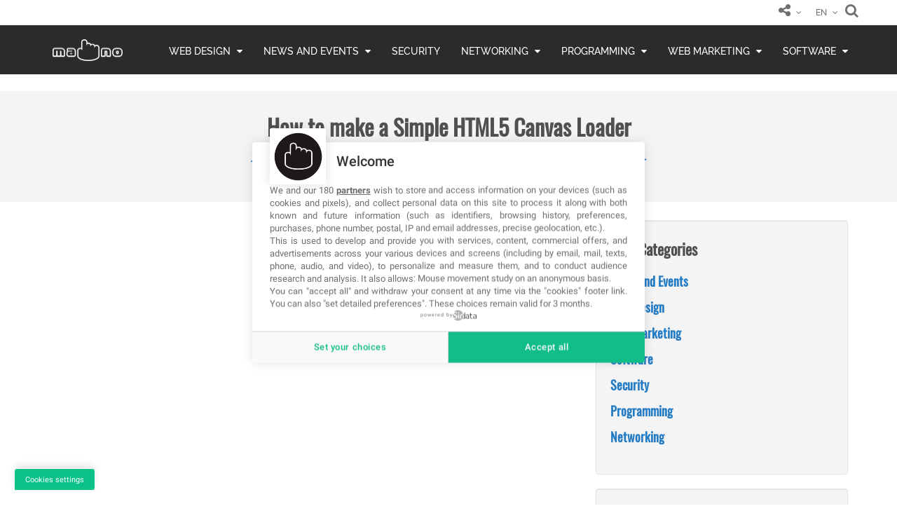

--- FILE ---
content_type: text/html; charset=UTF-8
request_url: https://www.ma-no.org/en/web-design/how-to-make-a-simple-html5-canvas-loader
body_size: 14603
content:
<!DOCTYPE html>
<html lang="en">
  <head>
        <script type="text/javascript" src="https://cache.consentframework.com/js/pa/36124/c/lpwEL/stub?lang=en" charset="utf-8"></script>
    <script type="text/javascript" src="https://choices.consentframework.com/js/pa/36124/c/lpwEL/cmp?lang=en" charset="utf-8" async></script>
    <meta charset="UTF-8">
    <meta http-equiv="Content-Type" content="text/html; charset=UTF-8" />
    <meta name="viewport" content="width=device-width, initial-scale=1.0">
    <title>How to make a Simple HTML5 Canvas Loader  | Tech News & Analysis, javascript, angular, react, vue, php</title>
    <meta name="Description" content="	Let&#39;s code an&nbsp;HTML5 Canvas Loader:&nbsp;	HTML			&lt;canvas id=&quot;demo&quot; height=&quot;400&quot; width=&quot;400&quot; style=&quot;background:#000;&quot; /&gt;	Js			var canvas = document.getElementById(&#39;demo&#39;);			var context = canvas.getContext(&#39;2d&#39;);			var start = new Date();			var&hellip; "/>
    <meta name="Keywords" content=" website design news, javascript, php, jquery, web design agency, web design company, web development agency, web developer, ecommerce development,cms development,web design, web development, website design, online marketing,creative site, web design,application development, facebook applications, SEO agency, SEM agency, web app"/>
    <meta http-equiv="content-language" content="en"/>
            <link rel="author" href="https://www.facebook.com/ManoWeb/" />
    <link rel="publisher" href="https://www.facebook.com/ManoWeb/" />
    <link href="https://www.ma-no.org/cache/rss/rss.xml" rel='alternate' title='ma-no.org' type='application/rss+xml' />
    <link rel="search" type="application/opensearchdescription+xml" title="MA-NO Web Design and Development" href="https://www.ma-no.org/opensearch.xml">
          <link rel="canonical" href="https://www.ma-no.org/en/how-to-make-a-simple-html5-canvas-loader" />
            
    <script async src="https://www.googletagmanager.com/gtag/js?id=G-RT8MSC335G"></script>
<script>
  window.dataLayer = window.dataLayer || [];
  function gtag(){dataLayer.push(arguments);}
  gtag('js', new Date());

  gtag('config', 'G-RT8MSC335G');
</script>
<script async src="https://pagead2.googlesyndication.com/pagead/js/adsbygoogle.js?client=ca-pub-2600343186299122"
     crossorigin="anonymous"></script>
        <meta property="fb:app_id" content="114413718648067" />
    <meta property="og:title" content="How to make a Simple HTML5 Canvas Loader " />
    <meta property="og:description" content="	Let&#39;s code an&nbsp;HTML5 Canvas Loader:&nbsp;	HTML			&lt;canvas id=&quot;demo&quot; height=&quot;400&quot; width=&quot;400&quot; style=&quot;background:#000;&quot; /&gt;	Js			var canvas = document.getElementById(&#39;demo&#39;);			var context = canvas.getContext(&#39;2d&#39;);			var start = new Date();			var&hellip; | Web design web development news, website design and online marketing. Web design, development, javascript, angular, react, vue, php, SEO, SEM, web hosting, e-commerce"/>
    <meta property="og:type" content="website" />
    <meta property="og:site_name" content="MA-NO Web Design and Development" />
    <meta property="og:url" content="https://www.ma-no.org/en/how-to-make-a-simple-html5-canvas-loader" />
    <meta property="og:image" content="https://media.ma-no.org/imgr/1280-640/admin-html5.png" />
    <meta name="twitter:card" content="summary">
    <meta name="twitter:site" content="@manoweb">
    <meta name="twitter:title" content="How to make a Simple HTML5 Canvas Loader ">
    <meta name="twitter:description" content="	Let&#39;s code an&nbsp;HTML5 Canvas Loader:&nbsp;	HTML			&lt;canvas id=&quot;demo&quot; height=&quot;400&quot; width=&quot;400&quot; style=&quot;background:#000;&quot; /&gt;	Js			var canvas = document.getElementById(&#39;demo&#39;);			var context = canvas.getContext(&#39;2d&#39;);			var start = new Date();			var&hellip; | Web design web development news, website design and online marketing. Web design, development, javascript, angular, react, vue, php, SEO, SEM, web hosting, e-commerce">
    <meta name="twitter:creator" content="@manoweb">
    <meta name="twitter:image" content="https://media.ma-no.org/imgr/1280-640/admin-html5.png">
    <meta name="Robots" content="index,follow" />
        <meta http-equiv="Imagetoolbar" content="no"/>
    <meta name="HandheldFriendly" content="true"/>
    <meta name="mobile-web-app-capable" content="yes" />
    <meta name="apple-mobile-web-app-capable" content="yes" />
    <meta http-equiv="X-UA-Compatible" content="IE=edge" />
    <meta name="revisit-after" content="2 days" />
    <meta name="application-name" content="MA-NO Web"/>
    <link rel="apple-touch-icon" sizes="57x57" href="/assets/favicon/apple-icon-57x57.png">
    <link rel="apple-touch-icon" sizes="60x60" href="/assets/favicon/apple-icon-60x60.png">
    <link rel="apple-touch-icon" sizes="72x72" href="/assets/favicon/apple-icon-72x72.png">
    <link rel="apple-touch-icon" sizes="76x76" href="/assets/favicon/apple-icon-76x76.png">
    <link rel="apple-touch-icon" sizes="114x114" href="/assets/favicon/apple-icon-114x114.png">
    <link rel="apple-touch-icon" sizes="120x120" href="/assets/favicon/apple-icon-120x120.png">
    <link rel="apple-touch-icon" sizes="144x144" href="/assets/favicon/apple-icon-144x144.png">
    <link rel="apple-touch-icon" sizes="152x152" href="/assets/favicon/apple-icon-152x152.png">
    <link rel="apple-touch-icon" sizes="180x180" href="/assets/favicon/apple-icon-180x180.png">
    <link rel="icon" type="image/png" sizes="192x192"  href="/assets/favicon/android-icon-192x192.png">
    <link rel="icon" type="image/png" sizes="32x32" href="/assets/favicon/favicon-32x32.png">
    <link rel="icon" type="image/png" sizes="96x96" href="/assets/favicon/favicon-96x96.png">
    <link rel="icon" type="image/png" sizes="16x16" href="/assets/favicon/favicon-16x16.png">
    <link rel="manifest" href="/manifest.json">
    <link rel="mask-icon" href="/assets/favicon/safari-pinned-tab.svg" color="#27778e">
    <link rel="shortcut icon" href="/assets/favicon/favicon.ico">
    <meta name="msapplication-TileColor" content="#ffffff">
    <meta name="msapplication-TileImage" content="/assets/favicon/ms-icon-144x144.png">
    <meta name="theme-color" content="#ffffff">
    <link rel="preconnect" href="https://csi.gstatic.com">
    <link rel="preconnect" href="https://fonts.googleapis.com">
    <link rel="preconnect" href="https://adservice.google.com">
    <link rel="preconnect" href="https://www.google-analytics.com">
    <link rel="preconnect" href="https://adservice.google.es">
    <link rel="preconnect" href="https://www.gstatic.com">
    <link rel="preconnect" href="https://tpc.googlesyndication.com">
    <link rel="preconnect" href="https://www.google.com">
    <link rel="preconnect" href="https://static.xx.fbcdn.net">
    <link rel="preconnect" href="https://www.googletagmanager.com">
    <link rel="preconnect" href="https://pagead2.googlesyndication.com">
    <link rel="preconnect" href="https://securepubads.g.doubleclick.net">
    <link rel="preconnect" href="https://googleads.g.doubleclick.net">
    <link rel="preconnect" href="https://tpc.googlesyndication.com">
    <link rel="dns-prefetch" href="https://csi.gstatic.com">
    <link rel="dns-prefetch" href="https://fonts.googleapis.com">
    <link rel="dns-prefetch" href="https://adservice.google.com">
    <link rel="dns-prefetch" href="https://www.google-analytics.com">
    <link rel="dns-prefetch" href="https://adservice.google.es">
    <link rel="dns-prefetch" href="https://www.gstatic.com">
    <link rel="dns-prefetch" href="https://tpc.googlesyndication.com">
    <link rel="dns-prefetch" href="https://www.google.com">
    <link rel="dns-prefetch" href="https://static.xx.fbcdn.net">
    <link rel="dns-prefetch" href="https://securepubads.g.doubleclick.net">
    <link rel="dns-prefetch" href="https://www.googletagmanager.com">
    <link rel="dns-prefetch" href="https://pagead2.googlesyndication.com">
    <link rel="dns-prefetch" href="https://googleads.g.doubleclick.net">
    <link rel="dns-prefetch" href="https://tpc.googlesyndication.com">

<link rel="preload" href="/assets/fonts/Raleway/Raleway-Medium.woff" as="font" type="font/woff2" crossorigin> 
<link rel="preload" href="/assets/fonts/Oswald/Oswald-Regular.woff" as="font" type="font/woff2" crossorigin> 
<link rel="preload" href="/assets/font-icons/mano-icon-set/fonts/icomoon.ttf?5qzzge" as="font" type="font/woff2" crossorigin> 
<link rel="preload" href="/assets/font-icons/font-awesome/fonts/fontawesome-webfont.woff2?v=4.7.0" as="font" type="font/woff2" crossorigin> 


<link type="text/css" rel="stylesheet" href="/min/front.css">


    <script type="text/javascript">
      if ('serviceWorker' in navigator) {
        navigator.serviceWorker.register('/sw.js?v5', {
          scope: '.'
        }).then(function (registration) {
          console.log('ServiceWorker registration successful with scope: ', registration.scope);
        }, function (err) {
          console.log('ServiceWorker registration failed: ', err);
        });
      }
    </script>
    <script>var mainLang = 'en';</script>
  
    <script type="application/ld+json">{
      "@context": "https://schema.org",
      "@graph": [{
      "@type": "WebPage",
      "@id": "https://www.ma-no.org/en/how-to-make-a-simple-html5-canvas-loader",
      "url": "https://www.ma-no.org/en/how-to-make-a-simple-html5-canvas-loader",
      "name": "How to make a Simple HTML5 Canvas Loader ",
      "isPartOf": {
      "@id": "http://www.ma-no.org/#website"
      },
      "about": {
      "@id": "http://www.ma-no.org/#organization"
      },
      "datePublished": "2022-07-28T15:32:54+00:00",
      "dateModified": "2024-03-12T10:21:53+00:00",
      "description": "	Let&#39;s code an&nbsp;HTML5 Canvas Loader:&nbsp;	HTML			&lt;canvas id=&quot;demo&quot; height=&quot;400&quot; width=&quot;400&quot; style=&quot;background:#000;&quot; /&gt;	Js			var canvas = document.getElementById(&#39;demo&#39;);			var context = canvas.getContext(&#39;2d&#39;);			var start = new Date();			var&hellip;",
      "inLanguage": "en",
      "potentialAction": [{
      "@type": "ReadAction",
      "target": ["https://www.ma-no.org/en/how-to-make-a-simple-html5-canvas-loader"]
      }]
      }, {
      "@type": "WebSite",
      "@id": "http://www.ma-no.org/#website",
      "url": "http://www.ma-no.org/",
      "name": "Tech News & Analysis, javascript, angular, react, vue, php",
      "description": "Web design web development news, website design and online marketing. Web design, development, javascript, angular, react, vue, php, SEO, SEM, web hosting, e-commerce",
      "publisher": {
      "@id": "http://www.ma-no.org/#organization"
      },
      "potentialAction": [{
      "@type": "SearchAction",
      "target": {
      "@type": "EntryPoint",
      "urlTemplate": "http://www.ma-no.org/en/search?q={search_term_string}"
      },
      "query-input": "required name=search_term_string"
      }],
      "inLanguage": "en"
      }, {
      "@type": "Organization",
      "@id": "http://www.ma-no.org/#organization",
      "name": "Tech News & Analysis, javascript, angular, react, vue, php",
      "url": "http://www.ma-no.org/",
      "logo": {
      "@type": "ImageObject",
      "inLanguage": "en",
      "@id": "http://www.ma-no.org/#/schema/logo/image/",
      "url": "http://www.ma-no.org/assets/favicon/apple-icon-60x60.png",
      "contentUrl": "http://www.ma-no.org/assets/favicon/apple-icon-60x60.png",
      "width": 60,
      "height": 60,
      "caption": "Tech News & Analysis, javascript, angular, react, vue, php"
      },
      "image": {
      "@id": "http://www.ma-no.org/#/schema/logo/image/"
      },
      "sameAs": ["hhttps://www.facebook.com/ManoWeb", "https://www.instagram.com/mano.web/"]
      }]
      }</script>    
  </head>
  <body id="how-to-make-a-simple-html5-canvas-loader" class="how-to-make-a-simple-html5-canvas-loader">
              <header id="header" >
    <div class="header_top">
    <div class="container">
      <div class="col-xs-5">
        <div class="header_left navbar-nav pull-left">
          <a href="/en/contact/" title="CP_ASK_MORE_INFO" class="hidden">
            <span><i class="icon-fnt-info txtNavBar"></i>
            </span>
          </a>
        </div>
      </div>
      <div class="col-xs-7 col-xs-12">
          <div id="search">
            <button type="button" class="close">×</button>
            <form action="/en/search/" method="GET">
              <input type="search" value="" name="q" placeholder="type keyword(s) here" />
              <input type="submit" class="btn btnSearch" value="Search">
            </form>
          </div>
        <div class="header_right pull-right">
          <ul class="nav navbar-nav navbar-right">
            <li>
              <span class="login-register">
                                  <a href="/en/login" class="hidden">  
                                          <i class="icon-user txtNavBar"></i>
                     
                    <span class="login-text">CP_LOGIN</span>
                  </a>
                                                  </span>
            </li>
            <li class="manoshare">
              <div class="dropdown">
                <span>
                  <i class="icon-share-alt txtNavBar"></i>
                </span>
                <ul>
                  <li>
                    <a target="_blank" href="https://twitter.com/manoweb" title="Twitter Ma-No Web" rel="nofollow">
                      <i class="fa fa-twitter color-twitter"></i>
                    </a> 
                  </li>
                  <li>
                    <a target="_blank" href="https://www.facebook.com/ManoWeb" title="Facebook Ma-No Web" rel="nofollow">
                      <i class="fa fa-facebook color-facebook"></i>
                    </a> 
                  </li>
                  <li>
                    <a target="_blank" href="https://www.instagram.com/mano.web/" title="Instagram Ma-No Web" rel="nofollow">
                      <i class="fa fa-instagram color-facebook"></i>
                    </a> 
                  </li>
                  <li>
                    <a target="_blank" href="https://www.linkedin.com/company/mano-web/" title="Linkedin Ma-No Web" rel="nofollow">
                      <i class="fa fa-linkedin color-linkedin"></i>
                    </a>
                  </li>
                </ul>
              </div>
            </li>

            <li>
              <div class="dropdown language">
                <span>
				  EN                </span>
                
<ul id="langMenu">
    <li><a href="/en/" title="en">
    EN    </a></li>
    <li><a href="/es/" title="es">
    ES    </a></li>
    <li><a href="/it/" title="it">
    IT    </a></li>
  </ul>
              </div>
            </li>
            <li class="manosearch">
              <span>
                <a href="#search">
                  <i class="icon-search txtNavBar"></i>
                </a>
              </span>
            </li>
          </ul>

          <div id="miniCartMsg" class="fntCart hidden">
                      </div>

        </div>
      </div>
    </div>
  </div>
  <div class="header_mobile" id="header_content">
    <div class="container">
      <div class="header_logo">
        <a class="navbar-brand logo" href="/en/" title=" Tech News & Analysis, javascript, angular, react, vue, php" alt=" Tech News & Analysis, javascript, angular, react, vue, php">
          <img src="/assets/images/main-logo.png" title=" Tech News & Analysis, javascript, angular, react, vue, php" alt=" Tech News & Analysis, javascript, angular, react, vue, php" />
        </a>
      </div>
      
<nav  class="header_menu" role="navigation" itemscope itemtype="http://www.schema.org/SiteNavigationElement">
  <ul class="menu">
                <li itemprop="name" class="web-design">
          <a itemprop="url" href="/en/web-design"
             title="Web Design" class="menuVoice  parent">
               Web Design                          <span class="fa fa-caret-down"></span>
                    </a>
                        <ul class="sub-menu">
                              <li itemprop="name" class="css"> <a itemprop="url" href="/en/web-design/css" title="CSS" class="menuVoice ">
                    CSS                                      </a>
                                    </li>
                            <li itemprop="name" class="ui-ux-design"> <a itemprop="url" href="/en/web-design/ui-ux-design" title="UI/UX DESIGN" class="menuVoice ">
                    UI/UX DESIGN                                      </a>
                                    </li>
                        </ul>
                </li>
                <li itemprop="name" class="news-and-events">
          <a itemprop="url" href="/en/news-and-events"
             title="News and Events" class="menuVoice  parent">
               News and Events                          <span class="fa fa-caret-down"></span>
                    </a>
                        <ul class="sub-menu">
                              <li itemprop="name" class="videogames"> <a itemprop="url" href="/en/news-and-events/videogames" title="Videogames" class="menuVoice ">
                    Videogames                                      </a>
                                    </li>
                            <li itemprop="name" class="mobile"> <a itemprop="url" href="/en/news-and-events/mobile" title="Mobile" class="menuVoice ">
                    Mobile                                      </a>
                                    </li>
                            <li itemprop="name" class="startups"> <a itemprop="url" href="/en/news-and-events/startups" title="Startups" class="menuVoice ">
                    Startups                                      </a>
                                    </li>
                            <li itemprop="name" class="technology"> <a itemprop="url" href="/en/news-and-events/technology" title="Technology" class="menuVoice ">
                    Technology                                      </a>
                                    </li>
                        </ul>
                </li>
                <li itemprop="name" class="security">
          <a itemprop="url" href="/en/security"
             title="Security" class="menuVoice ">
               Security                      </a>
                    </li>
                <li itemprop="name" class="networking">
          <a itemprop="url" href="/en/networking"
             title="Networking" class="menuVoice  parent">
               Networking                          <span class="fa fa-caret-down"></span>
                    </a>
                        <ul class="sub-menu">
                              <li itemprop="name" class="databases"> <a itemprop="url" href="/en/networking/databases" title="Databases" class="menuVoice ">
                    Databases                                      </a>
                                    </li>
                            <li itemprop="name" class="servers"> <a itemprop="url" href="/en/networking/servers" title="Servers" class="menuVoice ">
                    Servers                                      </a>
                                    </li>
                        </ul>
                </li>
                <li itemprop="name" class="programming">
          <a itemprop="url" href="/en/programming"
             title="Programming" class="menuVoice  parent">
               Programming                          <span class="fa fa-caret-down"></span>
                    </a>
                        <ul class="sub-menu">
                              <li itemprop="name" class="php"> <a itemprop="url" href="/en/programming/php" title="Php" class="menuVoice ">
                    Php                                      </a>
                                    </li>
                            <li itemprop="name" class="javascript"> <a itemprop="url" href="/en/programming/javascript" title="Javascript" class="menuVoice ">
                    Javascript                                      </a>
                                    </li>
                            <li itemprop="name" class="java"> <a itemprop="url" href="/en/programming/java" title="Java" class="menuVoice ">
                    Java                                      </a>
                                    </li>
                            <li itemprop="name" class="c-language"> <a itemprop="url" href="/en/programming/c-language" title="C Language" class="menuVoice ">
                    C Language                                      </a>
                                    </li>
                        </ul>
                </li>
                <li itemprop="name" class="web-marketing">
          <a itemprop="url" href="/en/web-marketing"
             title="Web Marketing" class="menuVoice  parent">
               Web Marketing                          <span class="fa fa-caret-down"></span>
                    </a>
                        <ul class="sub-menu">
                              <li itemprop="name" class="social-media"> <a itemprop="url" href="/en/web-marketing/social-media" title="Social Networks" class="menuVoice ">
                    Social Networks                                      </a>
                                    </li>
                            <li itemprop="name" class="seo-sem"> <a itemprop="url" href="/en/web-marketing/seo-sem" title="SEO &amp; SEM" class="menuVoice ">
                    SEO &amp; SEM                                      </a>
                                    </li>
                        </ul>
                </li>
                <li itemprop="name" class="software">
          <a itemprop="url" href="/en/software"
             title="Software" class="menuVoice  parent">
               Software                          <span class="fa fa-caret-down"></span>
                    </a>
                        <ul class="sub-menu">
                              <li itemprop="name" class="operating-systems"> <a itemprop="url" href="/en/software/operating-systems" title="Operating systems" class="menuVoice ">
                    Operating systems                                      </a>
                                    </li>
                            <li itemprop="name" class="video-editing"> <a itemprop="url" href="/en/software/video-editing" title="Multimedia" class="menuVoice ">
                    Multimedia                                      </a>
                                    </li>
                            <li itemprop="name" class="development"> <a itemprop="url" href="/en/software/development" title="Development" class="menuVoice ">
                    Development                                      </a>
                                    </li>
                        </ul>
                </li>
          </ul>
</nav>
      <span class="menu-bars"> <span></span> </span>
    </div>
  </div>
</header>
  <div class="upperSpace"></div>

        <section class="header-title header-animation mb2">
      <div class="container-fluid">
        <h1 class="heading text-center pippo">
          How to make a Simple HTML5 Canvas Loader         </h1>
        <div class="text-center">
          
  <div class="breadcrumb">
    <ol itemscope itemtype="http://schema.org/BreadcrumbList" id="breadcrumb" class="breadcrumb">
            <li itemprop="itemListElement" itemscope itemtype="http://schema.org/ListItem">
        <a href="/en" itemprop="item">
         <meta itemprop="name" content="Home" />
         <span><i class="fa fa-home" aria-hidden="true"></i></span>
        </a>
        <meta itemprop="position" content="1" />
      </li>
                 <li itemprop="itemListElement" itemscope itemtype="http://schema.org/ListItem">
            <a itemprop="item"  href="/en/web-design" title="Web Design">
              <span itemprop="name">Web Design</span>
            </a>
            <meta itemprop="position" content="2" />
          </li>
                     <li itemprop="itemListElement" itemscope itemtype="http://schema.org/ListItem">
            <a href="/en/web-design/how-to-make-a-simple-html5-canvas-loader" itemprop="item" title="how-to-make-a-simple-html5-canvas-loader">
             <span itemprop="name">
          How to Make a Simple Html5 Canvas Loader          </span>
          <meta itemprop="position" content="3" />
            </a> 
          </li>
                  </ol>
  </div>

        </div>
      </div>
    </section>
      <div class="container bgWhite hasShadow mb3" id="render-container">
    <main class="col-md-8">
         <div class="box-img mb3">
            <img alt="How to make a Simple HTML5 Canvas Loader " width="960" height="400" src="/assets/images/blank.gif" data-src="https://media.ma-no.org/img/960-400/admin-html5.png" class="img-responsive" />
        </div>

  <script type="text/javascript" src="https://platform-api.sharethis.com/js/sharethis.js#property=5c5b0a1f6dbc680011d2b469&product=inline-share-buttons"></script>
  <div class="sharethis-inline-share-buttons"></div>
  <div style="margin-top: 30px; background-color:#eee;">
    
<!-- getAdvCntHi -->
<ins class="adsbygoogle"
     style="display:inline-block;width:100%;height:90px;background-color:#eee;"
     data-ad-client="ca-pub-2600343186299122"
     data-ad-slot="7882370093"></ins>
<script>
     (adsbygoogle = window.adsbygoogle || []).push({});
</script>
  </div>
  <article style="margin-top: 30px;">
    <header>
            <div class="media-info" style="margin-bottom: 30px;">
                        <span>
          <i class="icon-user2" aria-hidden="true"></i> by <b>
            Janeth Kent          </b>

        </span>
        <span>
          <i class="icon-calendar" aria-hidden="true"></i> Date: <b>11-12-2013</b>
        </span>
                    <span class="icon-tags">
            </span>
            <span class="label label-info"><a href="/en/search/?q=html5" alt="html5" title="html5">html5</a></span> <span class="label label-info"><a href="/en/search/?q=web" alt="web" title="web">web</a></span> <span class="label label-info"><a href="/en/search/?q=loader" alt="loader" title="loader">loader</a></span> <span class="label label-info"><a href="/en/search/?q=coding" alt="coding" title="coding">coding</a></span> <span class="label label-info"><a href="/en/search/?q=programming" alt="programming" title="programming">programming</a></span>               </div>
    </header>
    <hr>
    <section style="padding: 0px 0px 60px 0px;">
      <p>
	Let&#39;s code an&nbsp;HTML5 Canvas Loader:&nbsp;</p>
<p>
	<strong>HTML</strong></p>
<ol>
	<li>
		&lt;canvas id=&quot;demo&quot; height=&quot;400&quot; width=&quot;400&quot; style=&quot;background:#000;&quot; /&gt;</li>
</ol>
<p>
	<strong>Js</strong></p>
<ol>
	<li>
		var canvas = document.getElementById(&#39;demo&#39;);</li>
	<li>
		var context = canvas.getContext(&#39;2d&#39;);</li>
	<li>
		var start = new Date();</li>
	<li>
		var lines = 16,</li>
	<li>
		cW = context.canvas.width,</li>
	<li>
		cH = context.canvas.height;</li>
	<li>
		&nbsp;</li>
	<li>
		var draw = function() {</li>
	<li>
		var rotation = parseInt(((new Date() - start) / 1000) * lines) / lines;</li>
	<li>
		context.save();</li>
	<li>
		context.clearRect(0, 0, cW, cH);</li>
	<li>
		context.translate(cW / 2, cH / 2);</li>
	<li>
		context.rotate(Math.PI * 2 * rotation);</li>
	<li>
		for (var i = 0; i &lt; lines; i++) {</li>
	<li>
		&nbsp;</li>
	<li>
		context.beginPath();</li>
	<li>
		context.rotate(Math.PI * 2 / lines);</li>
	<li>
		context.moveTo(cW / 10, 0);</li>
	<li>
		context.lineTo(cW / 4, 0);</li>
	<li>
		context.lineWidth = cW / 30;</li>
	<li>
		context.strokeStyle = &quot;rgba(255,255,255,&quot; + i / lines + &quot;)&quot;;</li>
	<li>
		context.stroke();</li>
	<li>
		}</li>
	<li>
		context.restore();</li>
	<li>
		};</li>
	<li>
		window.setInterval(draw, 1000 / 30);</li>
</ol>
    </section>
    <div class="row" style="margin-top:30px">
      <div class="col-md-12">
        <div class="media-info"> <span> <i class="icon-user2" aria-hidden="true"></i> by <b>
              Janeth Kent            </b> </span> <span> <i class="icon-calendar" aria-hidden="true"></i> Date: <b>
              11-12-2013            </b></span>
                        <span class="icon-tags"> </span>
              <span class="label label-info"><a href="/en/search/?q=html5" alt="html5" title="html5">html5</a></span> <span class="label label-info"><a href="/en/search/?q=web" alt="web" title="web">web</a></span> <span class="label label-info"><a href="/en/search/?q=loader" alt="loader" title="loader">loader</a></span> <span class="label label-info"><a href="/en/search/?q=coding" alt="coding" title="coding">coding</a></span> <span class="label label-info"><a href="/en/search/?q=programming" alt="programming" title="programming">programming</a></span>                     <span>
            hits            :<b>
              8375            </b> &nbsp; </span>
        </div>
      </div>
    </div>
    <footer>
              <div class="row">
          <div class="col-md-12">
            <div class="media">
              <div class="col-sm-3 col-md-3">
                                  <img src="/cache/galleries/users-1/128-128/mano-circle.png" alt="Janeth Kent" class="img-circle center-block img-responsive mt3">
                              </div>
              <div class="col-sm-9 col-md-9">
                <h4 class="media-heading">
                  Janeth                  Kent                </h4>
                <p>
                  Licenciada en Bellas Artes y programadora por pasi&oacute;n. Cuando tengo un rato retoco fotos, edito v&iacute;deos y dise&ntilde;o cosas. El resto del tiempo escribo en MA-NO WEB DESIGN AND DEVELOPMENT.                </p>
              </div>
            </div>
          </div>
            </footer>



    <div class="sharethis-inline-share-buttons"></div>
    <div>&nbsp;</div>
    
      <ins class="adsbygoogle"
      style="display:block"
      data-ad-client="ca-pub-2600343186299122"
      data-ad-slot="2415498595"
      data-ad-format="auto"
      data-full-width-responsive="true"></ins>
         <div>&nbsp;</div>
    <script type="application/ld+json">
      {
        "@context": "http://schema.org",
        "@type": "NewsArticle",
        "mainEntityOfPage": {
          "@type": "WebPage",
          "@id": "https://www.ma-no.org/en/how-to-make-a-simple-html5-canvas-loader"
        },
        "url": "https://www.ma-no.org/en/how-to-make-a-simple-html5-canvas-loader",
        "datePublished": "2013-12-11T10:32:05+01:00",
        "dateCreated": "2013-12-11T10:32:05+01:00",
        "dateModified": "2013-12-11T10:32:05+01:00",
        "headline": "How to make a Simple HTML5 Canvas Loader ",
        "name": "How to make a Simple HTML5 Canvas Loader ",
        "image": "https://media.ma-no.org/imgr/1280-640/admin-html5.png",
        "thumbnailurl": "https://media.ma-no.org/imgr/1280-640/admin-html5.png",
        "author": {
          "@type": "Person",
          "name": "Janeth Kent",
          "image": "/cache/galleries/users-1/128-128/mano-circle.png"
        },
        "publisher": {
          "@type": "Organization",
          "name": "Ma-No Web Design & Development",
          "logo": {
            "@type": "ImageObject",
            "url": "https://www.ma-no.org/assets/img/logos/MNW_logo.png"
          }
        },
        "copyrightYear": "2013",
        "inLanguage": "en-en",
        "description": "	Lets code annbspHTML5 Canvas Loadernbsp	HTML				Js			var canvas  documentgetElementByIddemo			var context  canvasgetContext2d			var start  new Date			var lines  16			cW  contextcanvaswidth			cHhellip"
      }
    </script>
  </article>
  <div class="fb-comments" data-href="https://www.ma-no.org/en/how-to-make-a-simple-html5-canvas-loader" data-numposts="20" data-width="100%" style="width: 100%;"></div>
  <style>
    .fb_iframe_widget_fluid_desktop iframe {
      width: 100% !important;
    }
  </style>
      <div class="well">
        <h3 class="sep_bg">Related Posts </h3>
        <div class="morepoststag">

                      
<div class="blog_post media">
  <div class="col-md-12 pdl0 pdr0">
    
       <a href="/en/web-design/let-s-create-a-color-picker-from-scratch-with-html5-canvas-javascript-and-css3" title="Let's create a Color Picker from scratch with HTML5 Canvas, Javascript and CSS3"> <img itemprop="url" class="img-responsive" loading="lazy"  width="860" height="300" src="/cache/galleries/contents-731/860-300/selector-canvas-de-html5-t1-imppng.webp" alt="Let's create a Color Picker from scratch with HTML5 Canvas, Javascript and CSS3 -   " > </a>
        
    
    
    
    
  </div>
  <div class="col-md-12 pdl0 pdr0">
    <h4> <a href="/en/web-design/let-s-create-a-color-picker-from-scratch-with-html5-canvas-javascript-and-css3" title="Let's create a Color Picker from scratch with HTML5 Canvas, Javascript and CSS3"> Let's create a Color Picker from scratch with HTML5 Canvas, Javascript and CSS3</a> </h4>
    <p>
      HTML5 Canvas is a technology that allows developers to generate real-time graphics and animations using JavaScript. It provides a blank canvas on which graphical elements, such as lines, shapes, images&hellip;    </p>
      </div>
</div>
                      
<div class="blog_post media">
  <div class="col-md-12 pdl0 pdr0">
    
       <a href="/en/web-design/loading-images-by-resolution-with-html5" title="Loading images by resolution with HTML5"> <img itemprop="url" class="img-responsive" loading="lazy"  width="860" height="300" src="/cache/galleries/contents-2257/860-300/html-5-responsive-images-impjpg.webp" alt="Loading images by resolution with HTML5 -   " > </a>
        
    
    
    
    
  </div>
  <div class="col-md-12 pdl0 pdr0">
    <h4> <a href="/en/web-design/loading-images-by-resolution-with-html5" title="Loading images by resolution with HTML5"> Loading images by resolution with HTML5</a> </h4>
    <p>
      Normally the way to load images in HTML is through the img element to which we pass as a parameter the URL of the image to load. But since HTML5&hellip;    </p>
      </div>
</div>
                      
<div class="blog_post media">
  <div class="col-md-12 pdl0 pdr0">
    
       <a href="/en/web-design/how-to-make-your-own-custom-cursor-for-your-website" title="How to make your own custom cursor for your website"> <img itemprop="url" class="img-responsive" loading="lazy"  width="860" height="300" src="/cache/galleries/contents-2236/860-300/click-js-imppng.webp" alt="How to make your own custom cursor for your website -   " > </a>
        
    
    
    
    
  </div>
  <div class="col-md-12 pdl0 pdr0">
    <h4> <a href="/en/web-design/how-to-make-your-own-custom-cursor-for-your-website" title="How to make your own custom cursor for your website"> How to make your own custom cursor for your website</a> </h4>
    <p>
      When I started browsing different and original websites to learn from them, one of the first things that caught my attention was that some of them had their own cursors,&hellip;    </p>
      </div>
</div>
                      
<div class="blog_post media">
  <div class="col-md-12 pdl0 pdr0">
    
       <a href="/en/web-marketing/8-benefits-of-having-a-website-for-your-business" title="8 benefits of having a website for your business"> <img itemprop="url" class="img-responsive" loading="lazy"  width="860" height="300" src="/cache/galleries/contents-2235/860-300/web-negocio-impjpg.webp" alt="8 benefits of having a website for your business -   " > </a>
        
    
    
    
    
  </div>
  <div class="col-md-12 pdl0 pdr0">
    <h4> <a href="/en/web-marketing/8-benefits-of-having-a-website-for-your-business" title="8 benefits of having a website for your business"> 8 benefits of having a website for your business</a> </h4>
    <p>
      At this moment, the Internet is a phenomenon that is sweeping the world. It has been able to interconnect millions of users all over the planet. People have made the&hellip;    </p>
      </div>
</div>
                      
<div class="blog_post media">
  <div class="col-md-12 pdl0 pdr0">
    
       <a href="/en/web-design/" title="Open source web design tools alternatives"> <img itemprop="url" class="img-responsive" loading="lazy"  width="860" height="300" src="/cache/galleries/contents-2234/860-300/dotgrid-impjpg.webp" alt="Open source web design tools alternatives -   " > </a>
        
    
    
    
    
  </div>
  <div class="col-md-12 pdl0 pdr0">
    <h4> <a href="/en/web-design/" title="Open source web design tools alternatives"> Open source web design tools alternatives</a> </h4>
    <p>
      There are many prototyping tools, user interface design tools or vector graphics applications. But most of them are paid or closed source. So here I will show you several open&hellip;    </p>
      </div>
</div>
                      
<div class="blog_post media">
  <div class="col-md-12 pdl0 pdr0">
    
       <a href="/en/networking/how-to-create-a-onion-domain-for-your-websit" title="How to create a .onion domain for your website"> <img itemprop="url" class="img-responsive" loading="lazy"  width="860" height="300" src="/cache/galleries/contents-2229/860-300/tor-v2-onion-url-jpg-1268×664--imppng.webp" alt="How to create a .onion domain for your website -   " > </a>
        
    
    
    
    
  </div>
  <div class="col-md-12 pdl0 pdr0">
    <h4> <a href="/en/networking/how-to-create-a-onion-domain-for-your-websit" title="How to create a .onion domain for your website"> How to create a .onion domain for your website</a> </h4>
    <p>
      



The dark web, a hidden network accessed through the Tor browser, offers enhanced privacy and anonymity for websites. To establish a presence on the dark web, you can create a&hellip;    </p>
      </div>
</div>
                      
<div class="blog_post media">
  <div class="col-md-12 pdl0 pdr0">
    
       <a href="/en/programming/javascript/how-to-access-webcam-and-grab-an-image-using-html5-and-javascript" title="How to access webcam and grab an image using HTML5 and Javascript"> <img itemprop="url" class="img-responsive" loading="lazy"  width="860" height="300" src="/cache/galleries/contents-2186/860-300/image-webcam-with-javascript-impjpg.webp" alt="How to access webcam and grab an image using HTML5 and Javascript -   " > </a>
        
    
    
    
    
  </div>
  <div class="col-md-12 pdl0 pdr0">
    <h4> <a href="/en/programming/javascript/how-to-access-webcam-and-grab-an-image-using-html5-and-javascript" title="How to access webcam and grab an image using HTML5 and Javascript"> How to access webcam and grab an image using HTML5 and Javascript</a> </h4>
    <p>
      We often use webcams to broadcast video in real time via our computer. This broadcast can be viewed, saved and even shared via the Internet. As a rule, we need&hellip;    </p>
      </div>
</div>
                      
<div class="blog_post media">
  <div class="col-md-12 pdl0 pdr0">
    
       <a href="/en/programming/how-to-send-email-from-an-html-contact-form" title="How to Send Email from an HTML Contact Form"> <img itemprop="url" class="img-responsive" loading="lazy"  width="860" height="300" src="/cache/galleries/contents-2177/860-300/sendmail_logo_new-impjpg.webp" alt="How to Send Email from an HTML Contact Form -   " > </a>
        
    
    
    
    
  </div>
  <div class="col-md-12 pdl0 pdr0">
    <h4> <a href="/en/programming/how-to-send-email-from-an-html-contact-form" title="How to Send Email from an HTML Contact Form"> How to Send Email from an HTML Contact Form</a> </h4>
    <p>
      In today&rsquo;s article we will write about how to make a working form that upon hitting that submit button will be functional and send the email (to you as a&hellip;    </p>
      </div>
</div>
                      
<div class="blog_post media">
  <div class="col-md-12 pdl0 pdr0">
    
       <a href="/en/programming/javascript/looping-through-a-matrix-with-javascript" title="Looping through a matrix with JavaScript"> <img itemprop="url" class="img-responsive" loading="lazy"  width="860" height="300" src="/cache/galleries/contents-2174/860-300/javascript-matrices-imppng.webp" alt="Looping through a matrix with JavaScript -   " > </a>
        
    
    
    
    
  </div>
  <div class="col-md-12 pdl0 pdr0">
    <h4> <a href="/en/programming/javascript/looping-through-a-matrix-with-javascript" title="Looping through a matrix with JavaScript"> Looping through a matrix with JavaScript</a> </h4>
    <p>
      We were already talking about how to multiply arrays in JavaScript and we realised that we had not explained something as simple as traversing an array with Javascript. So we&hellip;    </p>
      </div>
</div>
                      
<div class="blog_post media">
  <div class="col-md-12 pdl0 pdr0">
    
       <a href="/en/programming/javascript/how-to-multiply-matrices-in-javascript" title="How to multiply matrices in JavaScript"> <img itemprop="url" class="img-responsive" loading="lazy"  width="860" height="300" src="/cache/galleries/contents-2172/860-300/javascript-matrices-imppng.webp" alt="How to multiply matrices in JavaScript -   " > </a>
        
    
    
    
    
  </div>
  <div class="col-md-12 pdl0 pdr0">
    <h4> <a href="/en/programming/javascript/how-to-multiply-matrices-in-javascript" title="How to multiply matrices in JavaScript"> How to multiply matrices in JavaScript</a> </h4>
    <p>
      It may seem strange to want to know how to multiply matrices in JavaScript. But we will see some examples where it is useful to know how to perform this&hellip;    </p>
      </div>
</div>
                      
<div class="blog_post media">
  <div class="col-md-12 pdl0 pdr0">
    
       <a href="/en/programming/javascript/javascript-formatting-date-tips" title="JavaScript Formatting Date Tips"> <img itemprop="url" class="img-responsive" loading="lazy"  width="860" height="300" src="/cache/galleries/contents-2171/860-300/javascript-dates-imppng.webp" alt="JavaScript Formatting Date Tips -   " > </a>
        
    
    
    
    
  </div>
  <div class="col-md-12 pdl0 pdr0">
    <h4> <a href="/en/programming/javascript/javascript-formatting-date-tips" title="JavaScript Formatting Date Tips"> JavaScript Formatting Date Tips</a> </h4>
    <p>
      Something that seems simple as the treatment of dates can become complex if we don't take into account how to treat them when presenting them to the user. That is&hellip;    </p>
      </div>
</div>
                      
<div class="blog_post media">
  <div class="col-md-12 pdl0 pdr0">
    
       <a href="/en/web-design/ui-ux-design/top-tools-for-ux-design-and-research" title="Top tools for UX design and research"> <img itemprop="url" class="img-responsive" loading="lazy"  width="860" height="300" src="/cache/galleries/contents-2159/860-300/mobile-testing-ux-impjpg.webp" alt="Top tools for UX design and research -   " > </a>
        
    
    
    
    
  </div>
  <div class="col-md-12 pdl0 pdr0">
    <h4> <a href="/en/web-design/ui-ux-design/top-tools-for-ux-design-and-research" title="Top tools for UX design and research"> Top tools for UX design and research</a> </h4>
    <p>
      This article is a compilation of the "ux tools" I have tested in recent years.

I've separated the tools by categories, although I recommend you to take a look at all&hellip;    </p>
      </div>
</div>
                  </div>
      </div>
          </main>
    <aside class="col-md-4 col-sm-12">
      
<div class="well">
  <h3 class="sep_bg">
    Blog Categories  </h3>
  <ul class="nav nav-pills nav-stacked">
 
    <li>
      <a href="/en/news-and-events" title="News and Events -   ">
    News and Events      </a>
    </li>
       
    <li>
      <a href="/en/web-design" title="Web Design -   ">
    Web Design      </a>
    </li>
       
    <li>
      <a href="/en/web-marketing" title="Web Marketing -   ">
    Web Marketing      </a>
    </li>
       
    <li>
      <a href="/en/software" title="Software -   ">
    Software      </a>
    </li>
       
    <li>
      <a href="/en/security" title="Security -   ">
    Security      </a>
    </li>
       
    <li>
      <a href="/en/programming" title="Programming -   ">
    Programming      </a>
    </li>
       
    <li>
      <a href="/en/networking" title="Networking -   ">
    Networking      </a>
    </li>
      </ul>

  

</div>
<div class="well">
  <h2 class="sep_bg"> Newsletter </h2>
  <form class="form-inline" action="https://feedburner.google.com/fb/a/mailverify" method="post" target="popupwindow" onsubmit="window.open('https://feedburner.google.com/fb/a/mailverify?uri=ma-no', 'popupwindow', 'scrollbars=yes,width=550,height=520');return true">
    <div class="form-group">
      <input type="text" name="email"  class="form-control" placeholder="Enter your email address"/>
      <input type="hidden" value="ma-no" name="uri"/>
      <input type="hidden" name="loc" value="en_US"/>
      <input type="submit" value="Subscribe" class="mt2 btn btn-info"/>
    </div>
    <div class="col-md-12 checkbox">
      <label>
        <input type="checkbox" name="acceptance" id="acceptance" value="1">
        I've read and accept        <a href="/en/privacy-policy" title="Politica de Privacidad" target="_blank">
        privacy policy        </a>
        and        <a href="/en/terms-of-use" title="Aviso Legal">
        legal notice        </a> </label>
    </div>
    <div class="col-md-12 checkbox">
      <label>
        <input type="checkbox" name="acceptance" id="acceptance" value="1">
        You agree that Ma-No Web Design and Development may collect, use and disclose your personal data which you have provided in this form, for providing material that you have agreed to receive, in accordance with our data protection policy and FeedBurner Policy, our newsletters' provider.      </label>
    </div>
  </form>
  <div class="clearfix"></div>
</div>
<div class="wellAdv text-center">
 <!-- getAdvRColHi -->
      <ins class="adsbygoogle"
      style="display:block"
      data-ad-client="ca-pub-2600343186299122"
      data-ad-slot="9548319294"
      data-ad-format="auto"
      data-full-width-responsive="true"></ins><script>
      (adsbygoogle = window.adsbygoogle || []).push({});
      </script>
      <div class="clearfix"></div>
</div>
<div class="well">
  <h2 class="sep_bg">
      Latest news from Hi-Tech world      </h2>
  
<div class="blog_post media">
  <div class="col-md-12 pdl0 pdr0">
    
       <a href="/en/security/unlock-hidden-smartphone-features-with-these-secret-codes" title="Unlock Hidden SmartPhone Features with these Secret Codes"> <img itemprop="url" class="img-responsive" loading="lazy"  width="860" height="300" src="/cache/galleries/contents-1672/860-300/secretcodes-impjpg.webp" alt="Unlock Hidden SmartPhone Features with these Secret Codes -   " > </a>
        
    
    
    
    
  </div>
  <div class="col-md-12 pdl0 pdr0">
    <h4> <a href="/en/security/unlock-hidden-smartphone-features-with-these-secret-codes" title="Unlock Hidden SmartPhone Features with these Secret Codes"> Unlock Hidden SmartPhone Features with these Secret Codes</a> </h4>
    <p>
      Unstructured Supplementary Service Data (USSD), sometimes known as "quick codes" or "feature codes", is an extra-UI protocol, which allows people to access hidden features. This protocol was originally created for&hellip;    </p>
      </div>
</div>

<div class="blog_post media">
  <div class="col-md-12 pdl0 pdr0">
    
       <a href="/en/news-and-events/videogames/how-to-unlock-secret-games-in-chrome-edge-and-firefox" title="How to Unlock Secret Games in Chrome, Edge and Firefox"> <img itemprop="url" class="img-responsive" loading="lazy"  width="860" height="300" src="/cache/galleries/contents-2041/860-300/unlock-secret-browser-games-impjpg.webp" alt="How to Unlock Secret Games in Chrome, Edge and Firefox -   " > </a>
        
    
    
    
    
  </div>
  <div class="col-md-12 pdl0 pdr0">
    <h4> <a href="/en/news-and-events/videogames/how-to-unlock-secret-games-in-chrome-edge-and-firefox" title="How to Unlock Secret Games in Chrome, Edge and Firefox"> How to Unlock Secret Games in Chrome, Edge and Firefox</a> </h4>
    <p>
      Your web browser is full of secrets. I usually spend a lot of time studying new features that I can unlock through pages like chrome://flags and about:config in the browser,&hellip;    </p>
      </div>
</div>

<div class="blog_post media">
  <div class="col-md-12 pdl0 pdr0">
    
       <a href="/en/security/secret-iphone-codes-to-unlock-hidden-features" title="Secret iPhone codes to unlock hidden features"> <img itemprop="url" class="img-responsive" loading="lazy"  width="860" height="300" src="/cache/galleries/contents-2214/860-300/100-secret-dialer-codes-for-your-iphone-imp1280x600-impjpg.webp" alt="Secret iPhone codes to unlock hidden features -   " > </a>
        
    
    
    
    
  </div>
  <div class="col-md-12 pdl0 pdr0">
    <h4> <a href="/en/security/secret-iphone-codes-to-unlock-hidden-features" title="Secret iPhone codes to unlock hidden features"> Secret iPhone codes to unlock hidden features</a> </h4>
    <p>
      
We love that our devices have hidden features.

It's fun to learn something new about the technology we use every day, to discover those little features that aren't advertised by the&hellip;    </p>
      </div>
</div>

<div class="blog_post media">
  <div class="col-md-12 pdl0 pdr0">
    
       <a href="/en/news-and-events/technology/top-best-ai-image-generators-unlocking-creativity-with-artificial-intelligence" title="Top best AI Image Generators: unlocking creativity with Artificial Intelligence "> <img itemprop="url" class="img-responsive" loading="lazy"  width="860" height="300" src="/cache/galleries/contents-2296/860-300/ia-image-generation-imppng.webp" alt="Top best AI Image Generators: unlocking creativity with Artificial Intelligence  -   " > </a>
        
    
    
    
    
  </div>
  <div class="col-md-12 pdl0 pdr0">
    <h4> <a href="/en/news-and-events/technology/top-best-ai-image-generators-unlocking-creativity-with-artificial-intelligence" title="Top best AI Image Generators: unlocking creativity with Artificial Intelligence "> Top best AI Image Generators: unlocking creativity with Artificial Intelligence </a> </h4>
    <p>
      Artificial intelligence (AI) is revolutionizing not just business and healthcare, but also the creative industries by introducing a new era of AI-generated art. The accessibility of AI technologies and tools&hellip;    </p>
      </div>
</div>

<div class="blog_post media">
  <div class="col-md-12 pdl0 pdr0">
    
       <a href="/en/news-and-events/startups/how-can-small-businesses-reduce-paper-usage" title="How Can Small Businesses Reduce Paper Usage? "> <img alt="How Can Small Businesses Reduce Paper Usage? "  src="/assets/images/blank.gif" loading="lazy" data-src="https://media.ma-no.org/img/860-300/admin-paper-1392749_1280.jpg" class="img-responsive"></a>
       
    
    
    
    
  </div>
  <div class="col-md-12 pdl0 pdr0">
    <h4> <a href="/en/news-and-events/startups/how-can-small-businesses-reduce-paper-usage" title="How Can Small Businesses Reduce Paper Usage? "> How Can Small Businesses Reduce Paper Usage? </a> </h4>
    <p>
      Even in this digital age, many businesses are still using far more paper and cardboard than necessary. What&rsquo;s more, not near enough companies or individuals are recycling their waste properly.&hellip;    </p>
      </div>
</div>

<div class="blog_post media">
  <div class="col-md-12 pdl0 pdr0">
    
       <a href="/en/news-and-events/startups/how-to-grow-your-small-business" title="How To Grow Your Small Business "> <img itemprop="url" class="img-responsive" loading="lazy"  width="860" height="300" src="/cache/galleries/contents-1665/860-300/improve-small-business-impjpg.webp" alt="How To Grow Your Small Business  -   " > </a>
        
    
    
    
    
  </div>
  <div class="col-md-12 pdl0 pdr0">
    <h4> <a href="/en/news-and-events/startups/how-to-grow-your-small-business" title="How To Grow Your Small Business "> How To Grow Your Small Business </a> </h4>
    <p>
      A business that stays still will stagnate. To be successful and to have a business to be proud of, you need to ensure that it grows. This is not always&hellip;    </p>
      </div>
</div>

<div class="blog_post media">
  <div class="col-md-12 pdl0 pdr0">
    
       <a href="/en/news-and-events/technology/the-ai-revolution-how-are-small-businesses-beginning-to-implement-ai" title="The AI Revolution: How Are Small Businesses Beginning To Implement AI?"> <img itemprop="url" class="img-responsive" loading="lazy"  width="860" height="300" src="/cache/galleries/contents-2246/860-300/the-ai-revolution-impjpg.webp" alt="The AI Revolution: How Are Small Businesses Beginning To Implement AI? -   " > </a>
        
    
    
    
    
  </div>
  <div class="col-md-12 pdl0 pdr0">
    <h4> <a href="/en/news-and-events/technology/the-ai-revolution-how-are-small-businesses-beginning-to-implement-ai" title="The AI Revolution: How Are Small Businesses Beginning To Implement AI?"> The AI Revolution: How Are Small Businesses Beginning To Implement AI?</a> </h4>
    <p>
      As the technological world moves forward with new advancements, so too does the business world evolve and adapt to integrate those advancements to optimise their operations. Artificial Intelligence has been&hellip;    </p>
      </div>
</div>

<div class="blog_post media">
  <div class="col-md-12 pdl0 pdr0">
    
       <a href="/en/web-marketing/why-businesses-need-to-be-familiar-with-apis" title="Why businesses need to be familiar with APIs"> <img itemprop="url" class="img-responsive" loading="lazy"  width="860" height="300" src="/cache/galleries/contents-2299/860-300/integrate-api-impjpg.webp" alt="Why businesses need to be familiar with APIs -   " > </a>
        
    
    
    
    
  </div>
  <div class="col-md-12 pdl0 pdr0">
    <h4> <a href="/en/web-marketing/why-businesses-need-to-be-familiar-with-apis" title="Why businesses need to be familiar with APIs"> Why businesses need to be familiar with APIs</a> </h4>
    <p>
      APIs serve as intermediaries between software, allowing them to communicate with each other and perform various functions like data sharing or processing. APIs provide the protocols, definitions, tools, and other&hellip;    </p>
      </div>
</div>

<div class="blog_post media">
  <div class="col-md-12 pdl0 pdr0">
    
       <a href="/en/web-marketing/suggestions-to-improve-the-efficiency-of-a-small-business" title="Suggestions to Improve the Efficiency of a Small Business"> <img itemprop="url" class="img-responsive" loading="lazy"  width="860" height="300" src="/cache/galleries/contents-2024/860-300/image3-impjpg.webp" alt="Suggestions to Improve the Efficiency of a Small Business -   " > </a>
        
    
    
    
    
  </div>
  <div class="col-md-12 pdl0 pdr0">
    <h4> <a href="/en/web-marketing/suggestions-to-improve-the-efficiency-of-a-small-business" title="Suggestions to Improve the Efficiency of a Small Business"> Suggestions to Improve the Efficiency of a Small Business</a> </h4>
    <p>
      

If you have a small business, it means that every resource matters. You have less room for error due to a lack of manpower as well as other aspects. So&hellip;    </p>
      </div>
</div>

<div class="blog_post media">
  <div class="col-md-12 pdl0 pdr0">
    
       <a href="/en/security/google-dorks-find-interesting-data-search-like-hacker" title="Google Dorks: How to find interesting data and search like hacker"> <img itemprop="url" class="img-responsive" loading="lazy"  width="860" height="300" src="/cache/galleries/contents-2038/860-300/google-76517_1280-imppng.webp" alt="Google Dorks: How to find interesting data and search like hacker -   " > </a>
        
    
    
    
    
  </div>
  <div class="col-md-12 pdl0 pdr0">
    <h4> <a href="/en/security/google-dorks-find-interesting-data-search-like-hacker" title="Google Dorks: How to find interesting data and search like hacker"> Google Dorks: How to find interesting data and search like hacker</a> </h4>
    <p>
      Go the words Google and Hacking together? Well if you thought that we will learn how to use hack Google, you might be wrong.

But we can Use Google search engine&hellip;    </p>
      </div>
</div>

<div class="blog_post media">
  <div class="col-md-12 pdl0 pdr0">
    
       <a href="/en/programming/what-is-a-jwt-token-and-how-does-it-work" title="What is a JWT token and how does it work?"> <img itemprop="url" class="img-responsive" loading="lazy"  width="860" height="300" src="/cache/galleries/contents-2270/860-300/token-jwt-generation-imppng.webp" alt="What is a JWT token and how does it work? -   " > </a>
        
    
    
    
    
  </div>
  <div class="col-md-12 pdl0 pdr0">
    <h4> <a href="/en/programming/what-is-a-jwt-token-and-how-does-it-work" title="What is a JWT token and how does it work?"> What is a JWT token and how does it work?</a> </h4>
    <p>
      JWT tokens are a standard used to create application access tokens, enabling user authentication in web applications. Specifically, it follows the RFC 7519 standard.

What is a JWT token



A JWT token&hellip;    </p>
      </div>
</div>

<div class="blog_post media">
  <div class="col-md-12 pdl0 pdr0">
    
       <a href="/en/programming/javascript/infinite-scrolling-with-native-javascript-using-the-fetch-api" title="Infinite scrolling with native JavaScript using the Fetch API"> <img itemprop="url" class="img-responsive" loading="lazy"  width="860" height="300" src="/cache/galleries/contents-2273/860-300/infinite-scrolling-with-native-javascript-using-the-fetchapi-imppng.webp" alt="Infinite scrolling with native JavaScript using the Fetch API -   " > </a>
        
    
    
    
    
  </div>
  <div class="col-md-12 pdl0 pdr0">
    <h4> <a href="/en/programming/javascript/infinite-scrolling-with-native-javascript-using-the-fetch-api" title="Infinite scrolling with native JavaScript using the Fetch API"> Infinite scrolling with native JavaScript using the Fetch API</a> </h4>
    <p>
      I have long wanted to talk about how infinite scroll functionality can be implemented in a list of items that might be on any Web page.&nbsp;Infinite scroll is a technique&hellip;    </p>
      </div>
</div>

<div class="blog_post media">
  <div class="col-md-12 pdl0 pdr0">
    
       <a href="/en/networking/databases/php-recursive-backup-of-mysql-database" title="PHP Recursive Backup of MySql Database"> <img class="img-responsive" loading="lazy" alt="PHP Recursive Backup of MySql Database" src="https://media.ma-no.org/assets/images/MA-NO-WEB-DESIGN-AND-DEVELOPER.jpg"></a>
        
    
    
    
    
  </div>
  <div class="col-md-12 pdl0 pdr0">
    <h4> <a href="/en/networking/databases/php-recursive-backup-of-mysql-database" title="PHP Recursive Backup of MySql Database"> PHP Recursive Backup of MySql Database</a> </h4>
    <p>
      Snippet: This script can be used to make backup of your MySql database, you can use the script in conjunction with cronjobs


$user = 'myuser';
$passwd = 'mypass';
$host = 'myhost';
$db = 'mydb';
//&hellip;    </p>
      </div>
</div>

<div class="blog_post media">
  <div class="col-md-12 pdl0 pdr0">
    
       <a href="/en/programming/javascript/how-to-include-a-javascript-file-in-another-javascript-file" title="How to include a JavaScript file in another JavaScript file"> <img itemprop="url" class="img-responsive" loading="lazy"  width="860" height="300" src="/cache/galleries/contents-2326/860-300/javascript-img-imppng.webp" alt="How to include a JavaScript file in another JavaScript file -   " > </a>
        
    
    
    
    
  </div>
  <div class="col-md-12 pdl0 pdr0">
    <h4> <a href="/en/programming/javascript/how-to-include-a-javascript-file-in-another-javascript-file" title="How to include a JavaScript file in another JavaScript file"> How to include a JavaScript file in another JavaScript file</a> </h4>
    <p>
      Some time ago we wrote about how to Import one JS file into another in the plain JS, those techniques described were quite old and in the modern era javascript&hellip;    </p>
      </div>
</div>

<div class="blog_post media">
  <div class="col-md-12 pdl0 pdr0">
    
       <a href="/en/software/10-best-free-ecommerce-solutions-on-the-market" title="10 Best Free Ecommerce Solutions On The Market"> <img itemprop="url" class="img-responsive" loading="lazy"  width="860" height="300" src="/cache/galleries/contents-1112/860-300/best-ecommerce-impjpg.webp" alt="10 Best Free Ecommerce Solutions On The Market -   " > </a>
        
    
    
    
    
  </div>
  <div class="col-md-12 pdl0 pdr0">
    <h4> <a href="/en/software/10-best-free-ecommerce-solutions-on-the-market" title="10 Best Free Ecommerce Solutions On The Market"> 10 Best Free Ecommerce Solutions On The Market</a> </h4>
    <p>
      

As the digital landscape continues to evolve, ecommerce has become an essential part of businesses worldwide. Entrepreneurs, small businesses, and even established enterprises are seeking robust and costeffective solutions to&hellip;    </p>
      </div>
</div>

<div class="blog_post media">
  <div class="col-md-12 pdl0 pdr0">
    
       <a href="/en/programming/optimizing-the-robots-txt-file-for-google" title="Optimizing the Robots.txt file for Google"> <img itemprop="url" class="img-responsive" loading="lazy"  width="860" height="300" src="/cache/galleries/contents-2284/860-300/robotstxt-impjpg.webp" alt="Optimizing the Robots.txt file for Google -   " > </a>
        
    
    
    
    
  </div>
  <div class="col-md-12 pdl0 pdr0">
    <h4> <a href="/en/programming/optimizing-the-robots-txt-file-for-google" title="Optimizing the Robots.txt file for Google"> Optimizing the Robots.txt file for Google</a> </h4>
    <p>
      The Robots.txt file serves to give information to Googlebot and other robots that crawl the Internet about the pages and files that should be indexed on our website. Although it&hellip;    </p>
      </div>
</div>

<div class="blog_post media">
  <div class="col-md-12 pdl0 pdr0">
    
       <a href="/en/web-design/use-the-srcset-attribute-to-improve-your-seo" title="Use the SRCSET attribute to improve your SEO"> <img itemprop="url" class="img-responsive" loading="lazy"  width="860" height="300" src="/cache/galleries/contents-2173/860-300/css-rcset-impjpg.webp" alt="Use the SRCSET attribute to improve your SEO -   " > </a>
        
    
    
    
    
  </div>
  <div class="col-md-12 pdl0 pdr0">
    <h4> <a href="/en/web-design/use-the-srcset-attribute-to-improve-your-seo" title="Use the SRCSET attribute to improve your SEO"> Use the SRCSET attribute to improve your SEO</a> </h4>
    <p>
      There is a new standard HTML attribute that can be used in conjunction with IMG called SRCSET. It is new and important as it allows webmasters to display different images&hellip;    </p>
      </div>
</div>

<div class="blog_post media">
  <div class="col-md-12 pdl0 pdr0">
    
       <a href="/en/programming/how-to-generate-an-ssh-key-and-add-it-to-github" title="How to generate an SSH key and add it to GitHub"> <img itemprop="url" class="img-responsive" loading="lazy"  width="860" height="300" src="/cache/galleries/contents-2283/860-300/github-impjpg.webp" alt="How to generate an SSH key and add it to GitHub -   " > </a>
        
    
    
    
    
  </div>
  <div class="col-md-12 pdl0 pdr0">
    <h4> <a href="/en/programming/how-to-generate-an-ssh-key-and-add-it-to-github" title="How to generate an SSH key and add it to GitHub"> How to generate an SSH key and add it to GitHub</a> </h4>
    <p>
      

In this short tutorial we are going to see how you can generate a new SSH key and add it to GitHub, so you can access your private repositories and&hellip;    </p>
      </div>
</div>

<div class="blog_post media">
  <div class="col-md-12 pdl0 pdr0">
    
       <a href="/en/security/how-to-securely-access-the-dark-web-in-15-steps-second-part" title="How to securely access the Dark Web in 15 steps. Second part"> <img itemprop="url" class="img-responsive" loading="lazy"  width="860" height="300" src="/cache/galleries/contents-2025/860-300/15-steps-dark-web-impjpg.webp" alt="How to securely access the Dark Web in 15 steps. Second part -   " > </a>
        
    
    
    
    
  </div>
  <div class="col-md-12 pdl0 pdr0">
    <h4> <a href="/en/security/how-to-securely-access-the-dark-web-in-15-steps-second-part" title="How to securely access the Dark Web in 15 steps. Second part"> How to securely access the Dark Web in 15 steps. Second part</a> </h4>
    <p>
      

Let's continue with the 2nd part of our article in which we try to give you some advice on how to safely and securely explore the dark web.

Let's restart from&hellip;    </p>
      </div>
</div>

<div class="blog_post media">
  <div class="col-md-12 pdl0 pdr0">
    
       <a href="/en/security/how-to-securely-access-the-dark-web-in-15-steps" title="How to securely access the Dark Web in 15 steps. First part"> <img itemprop="url" class="img-responsive" loading="lazy"  width="860" height="300" src="/cache/galleries/contents-2023/860-300/15-steps-dark-web-impjpg.webp" alt="How to securely access the Dark Web in 15 steps. First part -   " > </a>
        
    
    
    
    
  </div>
  <div class="col-md-12 pdl0 pdr0">
    <h4> <a href="/en/security/how-to-securely-access-the-dark-web-in-15-steps" title="How to securely access the Dark Web in 15 steps. First part"> How to securely access the Dark Web in 15 steps. First part</a> </h4>
    <p>
      The dark web can be a pretty dangerous place if you don't take the right precautions. You can stay relatively safe with a good antivirus and a decent VPN. However,&hellip;    </p>
      </div>
</div>
</div>



<div class="well">
  <h3 class="sep_bg">Donate Bitcoins </h3>
  <div class="tags">
    <p class="text-center">Help us survive and sustain ourselves to allow us to write interesting articles and content for free for you. </p>
    <a href="bitcoin:1Bq2hRL84FhSPzvYgKfK67ZmBNyQXAJKo1">
        
      <img src="/assets/images/bitcoin/bc-wallet-qr-logo.png" class="img-responsive center-block" />

      </a>
    <p class="text-center">Click in the bitcoin logo or scan the code with your wallet app in your mobile phone</p>
  </div>
  <div class="clearfix"></div>
</div>



<div class="wellAdv text-center">
  <div class="clearfix"></div>
</div>



<div class="well">
  <h2 class="sep_bg">
    projects  </h2>
  <div class="row">
       <div class="col-sm-12 text-center"> 
      
    <a href="http://www.upbooking.com" target="_blank" title="Upbooking - free booking engine"> <img alt="Upbooking Free Booking Engine" src="/assets/images/blank.gif" data-src="https://media.ma-no.org/images/upbooking.png?2" class="img-responsive center-block"> </a> 
       </div>
    <div class="col-sm-12 text-center">&nbsp; </div>
     <div class="col-sm-12 text-center"> 
    <a href="http://www.recipetor.com" target="_blank" title="Reservation software for restaurants and CRM for managing kitchens, recipes and suppliers"> <img alt="Reservation software for restaurants and CRM for managing kitchens, recipes and suppliers" src="/assets/images/blank.gif" data-src="https://www.recipetor.com/common/img/recipetor-logo.svg" class="img-responsive center-block"> </a> 

    
     <br>
       </div>
  </div>
  <div class="clearfix"></div>
</div>
<div class="well">
  <h2 class="sep_bg">Social </h2>
  <div class="tags">
    <div class="facebook">
      <div class="fb-page" data-href="https://www.facebook.com/manoweb" data-small-header="false" data-adapt-container-width="true" data-hide-cover="false" data-show-facepile="true">
        <div class="fb-xfbml-parse-ignore">
          <blockquote cite="https://www.facebook.com/manoweb"><a href="https://www.facebook.com/manoweb">Ma-No Web Design and Development</a></blockquote>
        </div>
      </div>
    </div>
  </div>
  <div class="clearfix"></div>
</div>


    </aside>
  </div>
      <footer>
  <div id="footer-section">
    <div class="container">
      <div class="row footer-content">
        <div class="col-md-4 col-sm-6 col-xs-12">
          
<div>
<img src="/assets/images/main-logo.png" alt="Logo" class="brand-image hidden">
<p>MA-NO WEB DESIGN AND DEVELOPMENT S.L.</p>
<p></p>
<div>
  <p><span>C/ Nuredduna 22, 1-3, 07006</span><br>
  <span>Palma de Mallorca</span>, <span>Baleares</span><br>
  <span>Telephone: <span>+ 34 871 738 867</span></span><br>
  <span>mail: <a href="/cdn-cgi/l/email-protection#cfa6a1a9a08fa2aee2a1a0e1a0bda8"><span class="__cf_email__" data-cfemail="5a33343c351a373b7734357435283d">[email&#160;protected]</span></a></span></p>
</div>
</div>
        </div>
        <div class="col-md-4 col-sm-6 col-xs-12">
          <div class="links-footer mt3">
            <h4>
              our company            </h4>
            <hr>
            <ul class="list-unstyled">
              <li><a href="/en/" title="Home Ma-No Web Design & Development" class="active">Home</a> </li>
                                                    <li><a href="https://www.ma-no.es/en/the-agency" title="The agency">
                        The agency</a> </li>
                                                        <li><a href="https://www.ma-no.es/en/services" title="Services">
                        Services</a> </li>
                                                        <li><a href="https://www.ma-no.es/en/portfolio" title="Portfolio">
                        Portfolio</a> </li>
                                                                            <li class="hidden"><a href="/en/contact/" title="MENU_CONTACT -   " rel="nofollow"> MENU_CONTACT</a></li>
                              </ul>
          </div>
        </div>
        <div class="col-md-4 col-sm-6 col-xs-12">
          <div class="links-footer mt3">
            <h4>Legalz</h4>
            <hr>
            <ul class="list-unstyled">
                                <li><a href="https://www.ma-no.org/en/terms-of-use" target="_blank" title="Terms and service">Terms and service</a> </li>
                    <li><a href="https://www.ma-no.org/en/cookies" target="_blank" title="Cookies">Cookies</a> </li>
                    <li><a href="https://www.ma-no.org/en/privacy-policy" target="_blank" title="Privacy Policy">Privacy Policy</a> </li>
              </ul>
          </div>
        </div>
        <br>
        <br>
        <br>
      </div>
    </div>
  </div>
</footer>

  <script data-cfasync="false" src="/cdn-cgi/scripts/5c5dd728/cloudflare-static/email-decode.min.js"></script><script type="text/javascript" src="/min/front.js"></script>



<script type="text/javascript">
</script>
        <link type="text/css" rel="stylesheet" href="/min/footer.css">
    <script type="text/javascript" src="/min/footer.js"></script>
    <link type="text/css" rel="stylesheet" href="/assets/font-icons/font-awesome/css/font-awesome.min.css" />
        <script type="text/javascript" src="/assets/js/custom.js?1769406034"></script> 
                
<div id="modalFrontContainer">
      <div class="modal" id="frontModal" tabindex="-1" role="dialog">
        <div class="modal-dialog" role="document">
          <div class="modal-content">
            <div class="modal-header">
              <button type="button" class="close" data-dismiss="modal" aria-label="Close"><span aria-hidden="true">&times;</span></button>
              <h4 class="modal-title">MENSAJE</h4>
            </div>
            <div class="modal-body" id="front-modal-content">
            OPERACIÓN EJECUTADA</div>
            <div class="modal-footer">
              <button type="button" class="btn btn-default" data-dismiss="modal">Close</button>

            </div>
          </div>
        </div>
      </div>            
    </div>
        <div id="message_post"></div>
        
        
  <script defer src="https://static.cloudflareinsights.com/beacon.min.js/vcd15cbe7772f49c399c6a5babf22c1241717689176015" integrity="sha512-ZpsOmlRQV6y907TI0dKBHq9Md29nnaEIPlkf84rnaERnq6zvWvPUqr2ft8M1aS28oN72PdrCzSjY4U6VaAw1EQ==" data-cf-beacon='{"version":"2024.11.0","token":"ec529a2c9767440caede058fa1e08e15","r":1,"server_timing":{"name":{"cfCacheStatus":true,"cfEdge":true,"cfExtPri":true,"cfL4":true,"cfOrigin":true,"cfSpeedBrain":true},"location_startswith":null}}' crossorigin="anonymous"></script>
<script>(function(){function c(){var b=a.contentDocument||a.contentWindow.document;if(b){var d=b.createElement('script');d.innerHTML="window.__CF$cv$params={r:'9c3dad226e1c98f1',t:'MTc2OTQwNjAzNA=='};var a=document.createElement('script');a.src='/cdn-cgi/challenge-platform/scripts/jsd/main.js';document.getElementsByTagName('head')[0].appendChild(a);";b.getElementsByTagName('head')[0].appendChild(d)}}if(document.body){var a=document.createElement('iframe');a.height=1;a.width=1;a.style.position='absolute';a.style.top=0;a.style.left=0;a.style.border='none';a.style.visibility='hidden';document.body.appendChild(a);if('loading'!==document.readyState)c();else if(window.addEventListener)document.addEventListener('DOMContentLoaded',c);else{var e=document.onreadystatechange||function(){};document.onreadystatechange=function(b){e(b);'loading'!==document.readyState&&(document.onreadystatechange=e,c())}}}})();</script></body>
</html>


--- FILE ---
content_type: application/javascript
request_url: https://www.ma-no.org/assets/js/custom.js?1769406034
body_size: 2038
content:
(function ($) {
  "use strict";

  $(document).ready(function () {
    $(window).on('load',function () {
      $('#preloader').delay(1000).fadeOut('400', function () {
        $(this).fadeOut()
      });
    });

    $(window).scroll(function (event) {
      MenuSticky();
    });

    $(window).resize(function (event) {
      //  ParallaxScroll();
      MenuResize();
      MenuSticky();
    }).trigger('resize');

  });


  /*==============================
   Is mobile
   ==============================*/
  var isMobile = {
    Android: function () {
      return navigator.userAgent.match(/Android/i);
    },
    BlackBerry: function () {
      return navigator.userAgent.match(/BlackBerry/i);
    },
    iOS: function () {
      return navigator.userAgent.match(/iPhone|iPad|iPod/i);
    },
    Opera: function () {
      return navigator.userAgent.match(/Opera Mini/i);
    },
    Windows: function () {
      return navigator.userAgent.match(/IEMobile/i);
    },
    any: function () {
      return (isMobile.Android() || isMobile.BlackBerry() || isMobile.iOS() || isMobile.Opera() || isMobile.Windows());
    }
  }


  /*Menu Sticky*/
  function MenuSticky() {
    if ($('#header_content').length) {
      var $this = $('#header_content'),
              size_point = $this.data().responsive,
              window_w = $(window).innerWidth(),
              window_scroll = $(window).scrollTop(),
              top_h = $('#header .header_top').innerHeight(),
              this_h = $this.innerHeight();

      if (size_point == undefined || size_point == '') {
        size_point = 1199;
      }

      if (window_scroll > top_h) {

        if (($this).hasClass('header-sticky') == false) {
          $this.parent().addClass('header-sticky');

          if (window_w <= size_point) {
            $this.find('.header_menu').css('top', this_h + 'px');
          }
        }

      } else {
        $this.parent().removeClass('header-sticky');

        if (window_w <= size_point) {
          $this.find('.header_menu').css('top', (this_h + top_h) + 'px');
        }
      }
    }
  }
  
  
  /* Menu Resize */
  function MenuResize() {

    if ($('#header_content').length) {

      var $this = $('#header_content'),
              size_point = $this.data().responsive,
              window_scroll = $(window).scrollTop(),
              top_h = $('#header .header_top').innerHeight(),
              this_h = $this.innerHeight(),
              window_w = $(window).innerWidth();

      if (size_point == undefined || size_point == '') {
        size_point = 1199;
      }

      if (window_w <= size_point) {
        $this.addClass('header_mobile').removeClass('header_content');
      } else {
        $('.menu-bars').removeClass('active');
        $this.removeClass('header_mobile').addClass('header_content');
        $('#header_content .header_menu').css({
          'top': ''
        }).removeClass('active').find('ul').css('display', '');
      }
    }
  }
  

  /* Menu Click */
  MenuBar();
  function MenuBar() {

    $('.menu-bars').on('click', function (event) {

      if ($('.header_menu').hasClass('active')) {
        $('.header_menu').removeClass('active');
        $(this).removeClass('active');
      } else {
        $('.header_menu').addClass('active');
        $(this).addClass('active');
      }

    });

    $('.menu li a').on('click', 'span', function (event) {
      event.preventDefault();

      var $this = $(this),
              $parent_li = $this.parent('a').parent('li'),
              $parent_ul = $parent_li.parent('ul');

      if ($parent_li.find('> ul').is(':hidden')) {
        $parent_ul.find('> li > ul').slideUp();
        $parent_li.find('> ul').slideDown();
      } else {
        $parent_li.find('> ul').slideUp();
      }

      return false;
    });
  }



  /*  SlIDER HEIGHT */

  $(document).ready(function () {

    mediaCheck({
      media: '(max-width: 768px)',
      entry: function () {
        var windowHeight = $(window).height();
        $(".js-height-100").css("height", windowHeight * 1);
      },
      exit: function () {
        var windowHeight = $(window).height();
        $(".js-height-100").css("height", windowHeight * 0.98);
      }
    });

  });


  $(function () {
    $('[data-toggle="tooltip"]').tooltip()
  })


  /*  stiky element not in mobile */

  $(document).ready(function () {

    mediaCheck({
      media: '(max-width: 768px)',
      entry: function () {
        jQuery("#mainsticky").trigger("sticky_kit:detach");
      },
      exit: function () {
        $(".sticker").stick_in_parent(
          {
            parent: ".mainsticky", // note: we must now manually provide the parent
            spacer: ".sticky-spacer",
            offset_top: 100,
            recalc_every: 1,

          }
        );
      }
    });
  });





})(jQuery);


// Menu

jQuery.noConflict()(function ($) {

    $(".active").on("click", function (e) {
        e.preventDefault();
        $("nav").toggle("fast");
    });

    $('.toggle').click(function (event) {
        event.preventDefault();
        var target = $(this).attr('href');
        $(target).toggleClass('hidden show');
    });

    mediaCheck({
        media: '(max-width: 1260px)',
        entry: function () {
            $("nav").removeAttr("style");
            $('nav').addClass('smallNav');
            $('#rightMenu').addClass('botPos');
            $('#subDDmenu').addClass('noactive');
            //$('footer').addClass('noactive');
        },
        exit: function () {
            $("nav").removeAttr("style");
            $('nav').removeClass('smallNav');
            $('#rightMenu').removeClass('botPos');
            $('#subDDmenu').removeClass('noactive');
            //$('footer').removeClass('noactive');
        }
    });



});

// Right menu
jQuery.noConflict()(function ($) {
    $(document).ready(function () {
        $('a[href="#search"]').on('click', function (event) {
            event.preventDefault();
            $('#search').addClass('open');
            $('#search > form > input[type="search"]').focus();
        });

        $('#search, #search button.close').on('click keyup', function (event) {
            if (event.target == this || event.target.className == 'close' || event.keyCode == 27) {
                $(this).removeClass('open');
            }
        });


        $('a[href="#userMno"]').on('click', function (event) {
            event.preventDefault();
            $('#userMno').addClass('open');
            $('#search > form > input[type="search"]').focus();
        });

        $('#userMno, #userMno button.close').on('click keyup', function (event) {
            if (event.target == this || event.target.className == 'close' || event.keyCode == 27) {
                $(this).removeClass('open');
            }
        });

        $('#SocialMno').on('click', function () {
            $('#SocialMnoLinks').toggle('slow');
        });


    });
})


/* CONTACT FROM */

jQuery.noConflict()(function ($) {
    "use strict";
    if (jQuery("#contactfrm").length) {

        jQuery("#contactfrm").validate({
            // debug: true,
            errorPlacement: function (error, element) {
                error.insertBefore(element);
            },
            submitHandler: function (form) {
                jQuery(form).ajaxSubmit({
                    target: ".result"
                });
            },
            onkeyup: false,
            onclick: false,
            rules: {
                name: {
                    required: true,
                    minlength: 3
                },
                email: {
                    required: true,
                    email: true
                },
                message: {
                    required: true,
                    minlength: 10,
                    maxlength: 350
                },
                code: {
                    required: true,
                },
                acceptance: {
                    required: true,
                }
            }
        });

    }

});

/* Jquery Portfolio */

jQuery.noConflict()(function ($) {
    "use strict";
$(document).ready(function(){

var selectedClass = "";
		$(".fil-cat").click(function(){ 
		selectedClass = $(this).attr("data-rel"); 
     $("#portfolio").fadeTo(100, 0.1);
		$("#portfolio div").not("."+selectedClass).fadeOut().removeClass('scale-anm');
    setTimeout(function() {
      $("."+selectedClass).fadeIn().addClass('scale-anm');
      $("#portfolio").fadeTo(300, 1);
    }, 300); 


});

});
});




/*  SWIPER*/
if (typeof Swiper !== 'undefined') {
var swiper = new Swiper('.swiper-container-universal', {
  pagination: '.swiper-pagination',
  paginationClickable: true,
  nextButton: '.swiper-button-next',
  prevButton: '.swiper-button-prev',
  centeredSlides: true,
  autoplay: 8000,
  effect: 'fade',
  autoplayDisableOnInteraction: false,
  loop: true
});
}

/*  URL REWRITE */

function ToSeoUrl(url) {
  var encodedUrl = url.toString().toLowerCase();
  encodedUrl = encodedUrl.split(/\&+/).join("-and-");
  encodedUrl = encodedUrl.split(/[^a-z0-9]/).join("-");
  encodedUrl = encodedUrl.split(/-+/).join("-");
  encodedUrl = encodedUrl.trim('-');
  return encodedUrl;
}

